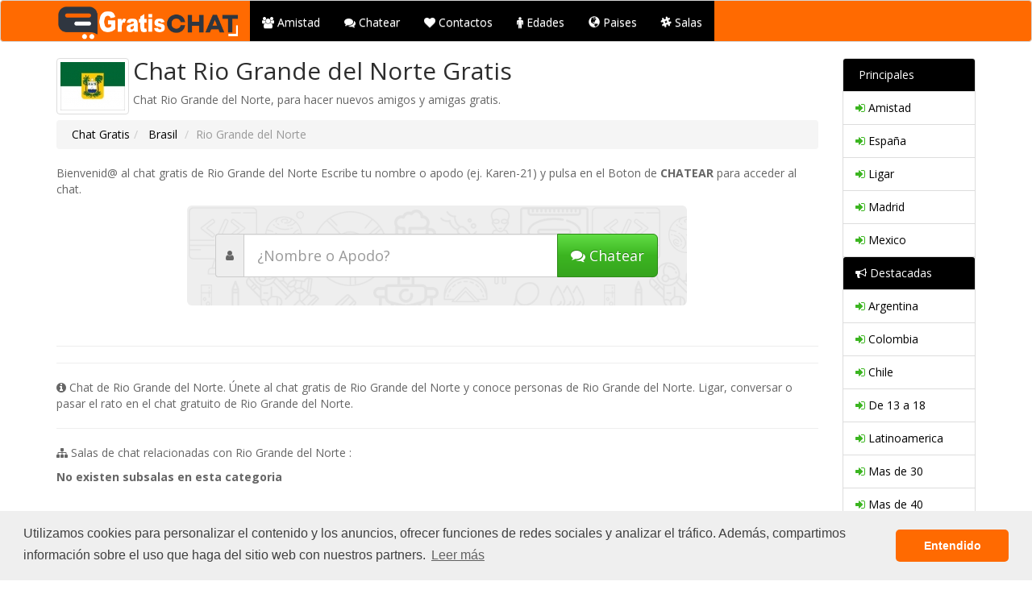

--- FILE ---
content_type: text/html; charset=UTF-8
request_url: https://www.gratischat.org/chat/rio-grande-del-norte.php
body_size: 2579
content:
<!DOCTYPE html>
<html lang=es>
<head>
<meta charset="utf-8">
<link rel="dns-prefetch" href="//fonts.googleapis.com">
<link rel="dns-prefetch" href="//www.google-analytics.com">
<title>Chat Rio Grande del Norte</title>
<meta name="description" content="Chat Rio Grande del Norte. El chat gratis para hacer amistades en Rio Grande del Norte sin registro."><meta name="keywords" content="chatear en Rio Grande del Norte,chat de Rio Grande del Norte,chat gratis de Rio Grande del Norte, chatear Rio Grande del Norte, sala de chat de Rio Grande del Norte">
<meta name="robots" content="all">
<link rel="shortcut icon" href="../favicon.ico">
<meta name="viewport" content="width=device-width, initial-scale=1.0">
<link href="../font-awesome-4.7.0/css/font-awesome.min.css" rel="stylesheet">
<link href="../bootstrap-3.3.5-dist/css/bootstrap.min.css" rel="stylesheet" media="screen">
<link href="../css/estilo.css" rel="stylesheet" type="text/css" media="screen" /></head>
<body> 
<!-- Global site tag (gtag.js) - Google Analytics -->
<script async src="https://www.googletagmanager.com/gtag/js?id=G-HG0KBPP0ZS"></script>
<script>
  window.dataLayer = window.dataLayer || [];
  function gtag(){dataLayer.push(arguments);}
  gtag('js', new Date());

  gtag('config', 'G-HG0KBPP0ZS');
</script>
<nav class="navbar navbar-default" role="navigation">
<div class="container">
<div class="navbar-header">
<button type="button" class="navbar-toggle collapsed" data-toggle="collapse" data-target="#navbar" aria-expanded="false" aria-controls="navbar">
<span class="sr-only">Toggle navigation</span>
<span class="icon-bar"></span>
<span class="icon-bar"></span>
<span class="icon-bar"></span>
</button>
<a class="navbar-brand" href="https://www.gratischat.org/"><img alt="logo chat gratis" src="/images/logo.jpg" style="max-width:225px; margin-top:-10px;" /></a>
</div>
 
 
<div id="navbar" class="navbar-collapse collapse">
<ul class="nav navbar-nav" style="background-color: #000;">
<li><a href="https://www.gratischat.org/amistad.php"><i class="fa fa-users fa-fw" aria-hidden="true"></i> Amistad</a>
</li>
<li><a href="https://www.gratischat.org/webchat/bienvenidos.php"><i class="fa fa-comments" aria-hidden="true"></i> Chatear</a>
</li>
<li><a href="https://www.gratischat.org/contactos.php"><i class="fa fa-heart fa-fw" aria-hidden="true"></i> Contactos</a>
</li>
<li><a href="https://www.gratischat.org/edades.php"><i class="fa fa-male fa-fw" aria-hidden="true"></i> Edades</a>
</li>
<li><a href="https://www.gratischat.org/paises.php"><i class="glyphicon glyphicon-globe" aria-hidden="true"></i> Paises</a>
</li>
<li><a href="https://www.gratischat.org/salas.php"><i class="fa fa-slack" aria-hidden="true"></i> Salas</a>
</li>
</ul> 
</div>
</div>
</nav>
<div id="content"><div class="container">
<div class="row">
<div class="col-md-10">
<img alt="rio-grande-del-norte" src="https://www.gratischat.org/img/chat/rio-grande-del-norte.jpg" class="pull-left img-thumbnail" style="margin-right:5px;">
<h2 style="margin-top:-1px;"> Chat Rio Grande del Norte Gratis</h2>
<p>Chat Rio Grande del Norte, para hacer nuevos amigos y amigas gratis.</p><ol class="breadcrumb" style="margin-top:15px;">
<li><i class="fa fa-home"></i> <a href="https://www.gratischat.org">Chat Gratis</a></li><li><a href="https://www.gratischat.org/chat/brasil.php"> Brasil</a></li>
<li class="active">Rio Grande del Norte</li>
</ol>
<p style="font-size:14px"> Bienvenid@ al chat gratis de Rio Grande del Norte Escribe tu nombre o apodo (ej. Karen-21) y pulsa en el Boton de <strong>CHATEAR</strong> para acceder al chat.</p><div class="row">
<div class="col-md-8 col-md-offset-2">
<div class="jumbotron" style="padding:35px;">
<form action="/webchat/bienvenidos.php" method="POST">
<div class="input-group">
<span class="input-group-addon"><i class="fa fa-user"></i></span>
<input type="text" name="nick" class="form-control input-lg" placeholder="¿Nombre o Apodo?" value="">
<span class="input-group-btn"><button class="btn btn-success btn-lg" type="submit"><i class="fa fa-comments"></i> <span class="hidden-xs">Chatear</span></button></span>
</div>
<input type="hidden" name="channel"  value="amistad">
</form>
</div></div></div><hr>
<div class="text-center">
</div><hr>
<p style="font-size:14px"><i class="fa fa-info-circle"></i> Chat de Rio Grande del Norte. Únete al chat gratis de Rio Grande del Norte y conoce personas de Rio Grande del Norte. Ligar, conversar o pasar el rato en el chat gratuito de Rio Grande del Norte.</p><hr>
<p><i class="fa fa-sitemap"></i> Salas de chat relacionadas con Rio Grande del Norte :</p><div class="row">
<div class="col-lg-12">
<p><strong>No existen subsalas en esta categoria</strong></p></div>
</div>
</div>
<div class="col-md-2 hidden-xs">
<div class="panel panel-default">
<div class="panel-heading"><i class="fa fa-star"></i> Principales</div>
<div class="list-group">
<a href="https://www.gratischat.org/amistad.php" title="Sala de Amistad" class="list-group-item"><span style="color:#3cb521"><i class="fa fa-sign-in"></i></span> Amistad</a>
<a href="https://www.gratischat.org/chat/espana.php" title="Sala de España" class="list-group-item"><span style="color:#3cb521"><i class="fa fa-sign-in"></i></span> España</a>
<a href="https://www.gratischat.org/chat/ligar.php" title="Sala de Ligar" class="list-group-item"><span style="color:#3cb521"><i class="fa fa-sign-in"></i></span> Ligar</a>
<a href="https://www.gratischat.org/chat/madrid.php" title="Sala de Madrid" class="list-group-item"><span style="color:#3cb521"><i class="fa fa-sign-in"></i></span> Madrid</a>
<a href="https://www.gratischat.org/chat/mexico.php" title="Sala de Mexico" class="list-group-item"><span style="color:#3cb521"><i class="fa fa-sign-in"></i></span> Mexico</a>
</div>
<div class="panel-heading"><i class="fa fa-bullhorn"></i> Destacadas</div>
<div class="list-group">
<a href="https://www.gratischat.org/chat/argentina.php" title="Sala de Argentina" class="list-group-item"><span style="color:#3cb521"><i class="fa fa-sign-in"></i></span> Argentina</a>
<a href="https://www.gratischat.org/chat/colombia.php" title="Sala de Colombia" class="list-group-item"><span style="color:#3cb521"><i class="fa fa-sign-in"></i></span> Colombia</a>
<a href="https://www.gratischat.org/chat/chile.php" title="Sala de Chile" class="list-group-item"><span style="color:#3cb521"><i class="fa fa-sign-in"></i></span> Chile</a>
<a href="https://www.gratischat.org/chat/de-13-a-18.php" title="Sala de 13 a 18" class="list-group-item"><span style="color:#3cb521"><i class="fa fa-sign-in"></i></span> De 13 a 18</a>
<a href="https://www.gratischat.org/chat/latinoamerica.php" title="Sala de Latinoamerica" class="list-group-item"><span style="color:#3cb521"><i class="fa fa-sign-in"></i></span> Latinoamerica</a>
<a href="https://www.gratischat.org/chat/mas-de-30.php" title="Sala de Mas de 30" class="list-group-item"><span style="color:#3cb521"><i class="fa fa-sign-in"></i></span> Mas de 30</a>
<a href="https://www.gratischat.org/chat/masde40/" title="Sala de Mas de 40" class="list-group-item"><span style="color:#3cb521"><i class="fa fa-sign-in"></i></span> Mas de 40</a>
<a href="https://www.gratischat.org/chat/peru.php" title="Sala de Peru" class="list-group-item"><span style="color:#3cb521"><i class="fa fa-sign-in"></i></span> Peru</a>
<a href="https://www.gratischat.org/chat/sin-registro.php" title="Sala de Sin Registro" class="list-group-item"><span style="color:#3cb521"><i class="fa fa-sign-in"></i></span> Sin Registro</a>
<a href="https://www.gratischat.org/chat/venezuela.php" title="Sala de Venezuela" class="list-group-item"><span style="color:#3cb521"><i class="fa fa-sign-in"></i></span> Venezuela</a>
</div>
</div>
</div>
</div>
</div>
</div>
 <div id="footer">
<div class="container">
<div class="row">
<div class="col-lg-12">
<div class="col-md-6">
<p>&copy; 2021 Chat Gratis</p> 
</div>
<div class="col-md-6">
<p class="text-muted pull-right">
<a href="https://www.gratischat.org/aviso-legal.php"><i class="fa fa-gavel"></i> Aviso legal </a> /
<a href="https://www.gratischat.org/ayuda.php"><i class="fa fa-search" aria-hidden="true"></i> Ayuda </a>
</p>
</div>
</div>
</div>
</div>
</div>
 <!-- JavaScript -->
<script src="https://www.gratischat.org/js/jquery.min.js"></script>
<script src="https://www.gratischat.org/bootstrap-3.3.5-dist/js/bootstrap.min.js"></script>
        <!-- Cookies -->
<!-- Begin Cookie Consent plugin by Silktide - http://silktide.com/cookieconsent -->
<link rel="stylesheet" type="text/css" href="//cdnjs.cloudflare.com/ajax/libs/cookieconsent2/3.0.3/cookieconsent.min.css" />
<script src="//cdnjs.cloudflare.com/ajax/libs/cookieconsent2/3.0.3/cookieconsent.min.js"></script>
        <script>
        	window.addEventListener("load", function(){
        		window.cookieconsent.initialise({
        			"palette": {
        				"popup": {
        					"background": "#efefef",
        					"text": "#404040"
        				},
        				"button": {
        					"background": "#ff6a01",
        					"text": "#ffffff"
        				}
        			},
        			"theme": "classic",
        			"content": {
        				"message": "Utilizamos cookies para personalizar el contenido y los anuncios, ofrecer funciones de redes sociales y analizar el tráfico. Además, compartimos información sobre el uso que haga del sitio web con nuestros partners.",
        				"dismiss": "Entendido",
        				"link": "Leer más",
        				"href": "https://www.gratischat.org/aviso-legal.php"
        			}
        		})});
        	</script><!-- End Cookie Consent plugin --></body>
</html>



--- FILE ---
content_type: text/css
request_url: https://www.gratischat.org/font-awesome-4.7.0/css/font-awesome.min.css
body_size: 488
content:
/*!
 *  Font Awesome 4.7.0 by @davegandy - http://fontawesome.io - @fontawesome
 *  License - http://fontawesome.io/license (Font: SIL OFL 1.1, CSS: MIT License)
 */
@font-face {
    font-family: 'FontAwesome';
    src: url('../fonts/fontawesome-webfont.eot?v=4.7.0');
    src: url('../fonts/fontawesome-webfont.eot?#iefix&v=4.7.0') format('embedded-opentype'),url('../fonts/fontawesome-webfont.woff2?v=4.7.0') format('woff2'),url('../fonts/fontawesome-webfont.woff?v=4.7.0') format('woff'),url('../fonts/fontawesome-webfont.ttf?v=4.7.0') format('truetype'),url('../fonts/fontawesome-webfont.svg?v=4.7.0#fontawesomeregular') format('svg');
    font-weight: normal;
    font-style: normal
}

.fa {
    display: inline-block;
    font: normal normal normal 14px/1 FontAwesome;
    font-size: inherit;
    text-rendering: auto;
    -webkit-font-smoothing: antialiased;
    -moz-osx-font-smoothing: grayscale
}
.pull-right {
    float: right
}

.pull-left {
    float: left
}
.fa-search:before {
    content: "\f002"
}
.fa-user:before {
    content: "\f007"
}
.fa-info-circle:before {
    content: "\f05a"
}
.fa-comments:before {
    content: "\f086"
}
.fa-legal:before,.fa-gavel:before {
    content: "\f0e3"
}
.fa-comments-o:before {
    content: "\f0e6"
}
.fa-sitemap:before {
    content: "\f0e8"
}
.sr-only {
    position: absolute;
    width: 1px;
    height: 1px;
    padding: 0;
    margin: -1px;
    overflow: hidden;
    clip: rect(0, 0, 0, 0);
    border: 0
}
.fa-users:before{content:"\f0c0"}
.fa-heart:before{content:"\f004"}
.fa-male:before{content:"\f183"}
.fa-slack:before{content:"\f198"}
.fa-bullhorn:before{content:"\f0a1"}
.fa-smile-o:before{content:"\f118"}
.fa-share-alt:before{content:"\f1e0"}
.fa-sign-in:before{content:"\f090"}

--- FILE ---
content_type: text/css
request_url: https://www.gratischat.org/css/estilo.css
body_size: 18
content:
#content {
    max-width: 1200px;
    margin-left: auto;
    margin-right: auto;
}

#footer {
    border-top: rgb(230,230,230) 1px solid;
    vertical-align: middle;
    margin-top: 20px;
    background-color: #f5f5f5;
    padding-top: 10px;
}
.navbar-default {
    background: #ff6a01;
    background-repeat: repeat;
    filter: none;
    border: 1px solid rgb(213,213,213);
    text-shadow: 0px 1px 0px rgba(255,255,255,0.3);
}
